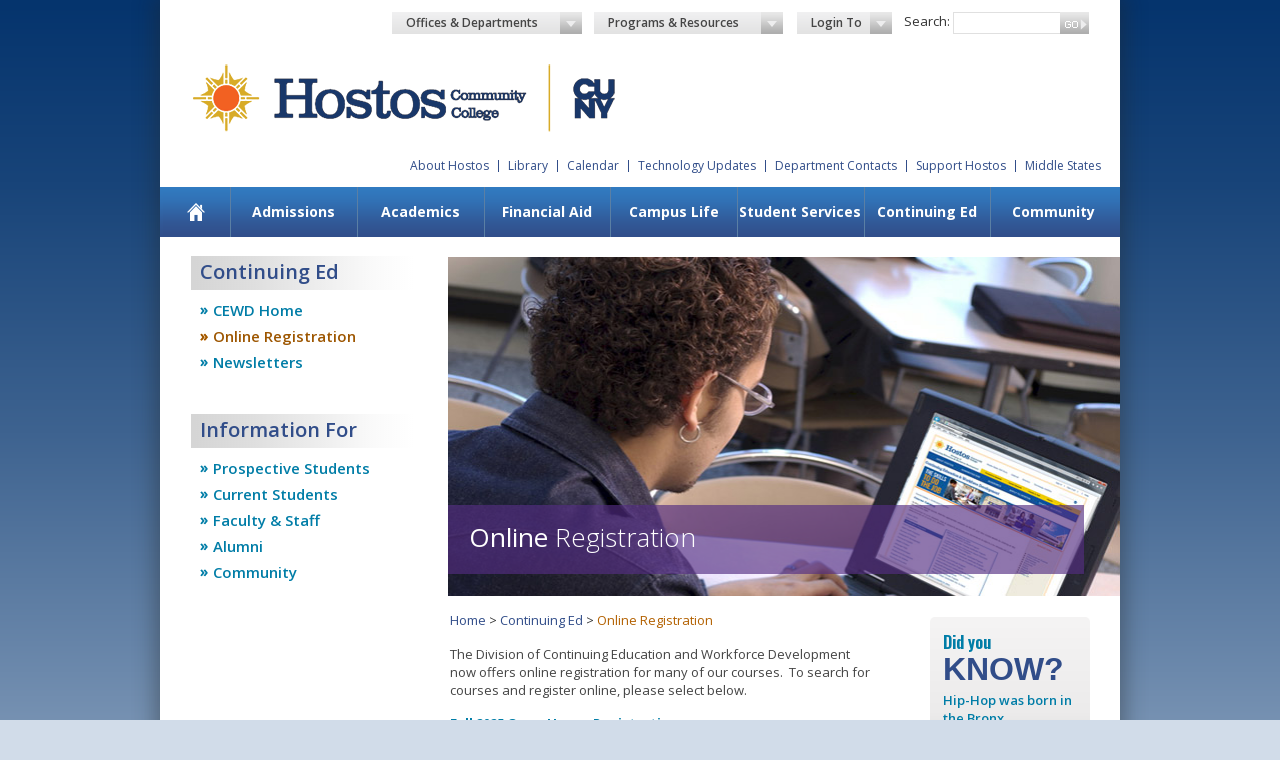

--- FILE ---
content_type: text/html; charset=utf-8
request_url: https://www.hostos.cuny.edu/Continuing-Ed/Online-Registration
body_size: 18617
content:
<!DOCTYPE html PUBLIC "-//W3C//DTD XHTML 1.0 Transitional//EN" "http://www.w3.org/TR/xhtml1/DTD/xhtml1-transitional.dtd">

<html xmlns="http://www.w3.org/1999/xhtml"  xml:lang="en" lang="en">
<head id="ctl00_head"><title>
	Online Registration - Hostos Community College
</title><meta http-equiv="content-type" content="text/html; charset=UTF-8" /> 
<meta http-equiv="pragma" content="no-cache" /> 
<meta http-equiv="content-style-type" content="text/css" /> 
<meta http-equiv="content-script-type" content="text/javascript" /> 
 
<link href="/favicon.ico" type="image/x-icon" rel="shortcut icon"/>
<link href="/favicon.ico" type="image/x-icon" rel="icon"/>
<meta id="ctl00_metaTitle" name="title" content="Online Registration - Hostos Community College" /><meta id="ctl00_metaDescription" name="description" content="Online Registration - Hostos Community College" /><meta id="ctl00_metaKeywords" name="keywords" content="Online Registration - Hostos Community College" /><meta name="viewport" content="width=device-width, initial-scale=1.0" /><link rel="stylesheet" type="text/css" href="/CMSPages/GetResource.ashx?stylesheetfile=/App_Themes/Hostos/all.css" media="all" /><link rel="stylesheet" type="text/css" href="/CMSPages/GetResource.ashx?stylesheetfile=/App_Themes/Hostos/nav.css" /><link href="https://fonts.googleapis.com/css?family=Open+Sans:400,300,300italic,400italic,600,600italic,700,700italic,800,800italic|Oswald:400,300,700" rel="stylesheet" type="text/css" />
    <script type="text/javascript" src="/js/jquery.main.js" defer></script> 


    <!--[if lt IE 9]><link rel="stylesheet" type="text/css" href="/CMSPages/GetResource.ashx?stylesheetfile=/App_Themes/Hostos/ie.css" media="screen" /><![endif]-->
    <!--[if IE]><script type="text/javascript" src="/js/ie.js"></script><![endif]-->


		<!-- Google Tag Manager -->
    <script async src="https://www.googletagmanager.com/gtag/js?id=UA-5083397-1"></script>
    <script>
        window.dataLayer = window.dataLayer || [];
        function gtag() { dataLayer.push(arguments); }
        gtag('js', new Date());

        gtag('config', 'UA-5083397-1');
    </script>
	
<script>(function(w,d,s,l,i){w[l]=w[l]||[];w[l].push({'gtm.start':
new Date().getTime(),event:'gtm.js'});var f=d.getElementsByTagName(s)[0],
j=d.createElement(s),dl=l!='dataLayer'?'&l='+l:'';j.async=true;j.src=
'https://www.googletagmanager.com/gtm.js?id='+i+dl;f.parentNode.insertBefore(j,f);
})(window,document,'script','dataLayer','GTM-TP9GS38');</script>
<!-- End Google Tag Manager -->



</head>
<body class="LTR Chrome ENUS ContentBody" >
    <noscript>Javascript must be enabled for the correct page display</noscript>
    <form method="post" action="/Continuing-Ed/Online-Registration" id="aspnetForm">
<div>
<input type="hidden" name="__CMSCsrfToken" id="__CMSCsrfToken" value="dQTYRWnb/80YBYQL12WYRaQmakL77GZ6oxx494ndlXIXElGIiV2WWF+ySr1FxZhjwKBiLavGIzIfeYu57Wz8a7P8Zpd6GPPT0zhEURkJgvE=" />
<input type="hidden" name="__EVENTTARGET" id="__EVENTTARGET" value="" />
<input type="hidden" name="__EVENTARGUMENT" id="__EVENTARGUMENT" value="" />
<input type="hidden" name="__VIEWSTATE" id="__VIEWSTATE" value="cpIyIaK44zglLiLG3L5y4BxuK5HwlVWOhdSylWZj6yZMY16SQ7KEUIzPPB19Yu/z20U7Y1rKcGPZ3dmeCxWC5R7g2zKaZoDrbMnAZBJsjtR28055fW7eERAAuYFdiVSI1iM9N0UCBk2gf4RjTPK+za8UikliMf+UJdiy0HW5k5b849uarsMiBsGJGbS0sTFI5nqDkUsS5VZKvx0IeY3kpSiVLJcWr0aOQ9UCcOMqYIh/kcZya6RWJN5v3GpJTozAR40NLy3lT6dzSZ0izHSYt1Y/wMPye4oYnOwPgI8GGXwaUloZnDO8JTKXrBBfeHZExFAZy0ZpCLy3yo9/BMspcEhxvq6TqxZZsS140gExOdDrbg3mkAAPOrUXFs2RTdgH6yvUqKcJSbTdTgm6A34ev2ThLFrTkq+E/pIYsA9AwuaJ8CBXVp3RLqHlT+/a2YaAAbCpWlcU7808GXL8ReHMY9P5gzjuParr5xO+7JOzYrVvchIPqCzN/fGhMrOhO/97wacsNplC2k4detKujjJGeSlYvl3mM1Adj9iHL/gH+MJ196kqp8mG4xoeDBNWF0kBRu9dUJiyTjqtKtU+q4juYf9O7WJr5Ij+gvqH2I9xxb5Y/6o1/3PL/q/EZoCgcSsSkuTjFyjDH50Zq4swScMZH8HjtTO3OGhY8og11GIo/SfHC+5RA+RwS5WRWshRf9y3J6soNXLCzfS6yx6+dRCu3u2nmR0N50KhaboWHHUjuRNsxNmGu1LBGisgD9j4i5xR3nKCxuR9ZUgsDPVVyyOtMQWqGwUgQ2KMYm+McIMUERnOub9JQMJs+sFuA3FdYPPrZU020U8Kcf8cXcBpO6PFX0PN+l9sFl/c2OSAOSde6YxWZmJpt77U/YEdr0KTWTeUlfKQKY3tlmUGxtI1tAAfW1gXWRKdFR6Z2+nELTgeYORzT3P3w1iLvanrkJ3Ms2kXRQp9gFZ3TOIPbir9qFp5sQ8bb22o9o6s5mB6daMLf7vyEn6FcdyEdSoxb6JmAmRNi2Rs3/2OdRhwl4FNi7GuywiJ0LsfDChksecc/GpThitYWIWsje6pd8nmSFqHHibbi96FBwUrjuIcoXcy3UQFKNRuz9PovdOgBGu15lfaWQUipu7l/76dX4scOmt6yVxw2xxx2JP78KkFgD208VmvZPIRBkUcjVEZEsQTmSzaWU3mwX3Wq4nhnNxs49Ds3IRtaMsJrAmhv8gzQNKA+E9Q0ZvXTOq+Sx1NHTe0ZxirdNcj0VAkfmbZIL2U40VuQZV9ydpESvYL9G6/cNi/juQ56AqLgW4CcEvB0+DOD+VZWU3Y0iXqZ2HYQFPUe6WANoeZZAv1/KMrRFEzVBaXE1RhJqPjq2bcp8/2bpwMNLQ4AVIS7ahrz1IkrofG7P7A58jdp0KH8mc6FJVCctaBtDA+NJPnObW8lJ6qEPtCVNxu4tipk/b5ncNOc7qTyN7v+eQaQeUE7qpPk15U8XKZGlcjZ1p90V6T8RV5dx9iG4ajWEjXcfBssPdNQJnXZ2uAXaTUEX5kg4QKPTjZWKTtW/rIkIvgJaWtQ0ZyN7eH7BtG0HrlEczjZUa5dFeaxZc+Sm/[base64]/Eodf8aplPnk52DSFMKzpo8UUv4aZ4pUS0AGbd3cyKtJVrEM/2N0oCGCVfiHWuIboTjpqLv5GcezE7IAHHg3PVr4WFPqm0+9+gGSdrl8jcETDnToYJhbN8iPh8/gI3MSKHJNS++uIT5KdCyiBk8w5/ZA3CWtTtEHriG3E3WVd3tNUA1wERqUpjHDz74omPPG8azsJYzVGcYWRAOjJk9lXocLnMsoGE8hMNX19TxZEMxxb6mywj+7XS8GEwjGBT8RP7Ykl/awWz+EzFNIkOJOdl3sbi9sPsl9UFOFbJRlPaGL3Qi3KK21uShReNeHNqB0GPRtK6X09eXOQ/LV2hWBeklYKMPbLPztb3bnJpW1zIP11sGk6ZHjzTX5vZqyfbLx9UvNwK2O4pUPtsPtUbCwYp91xz7BfW84CeVYMM5tkLhvZAylL4BvcaMknx0pTnv0MpkY5/dwbhvvjjjAdAUDrjVfQqtRF8xAIfEAHIuMzWKKn/0D4aKhB544qv3M+uvG1FKgsz2+jtz+48l4mmGdONdDHLPwY5ISayQLyPNoeSG46Ko2v3nplrJRiYivrzXBCCeFMZS+nkHJh0LSH/aeFo0OkgnJv+iy9Vt/1rH8HIk0nQhEARqZMFRoPTE1Zo+l7fsmhuvbGppjJz9HRI0SMJv48Vf0vG1u0uKHo2fwfbT787aRF7/CRiG0gK5BD7cbEaQBiMY/73ztRUqdtZvF+WMJLzIyMY3RnP8J6TiDR00zdDpSrgCHRYTM4XdDIUfSESRzG1iBur1MqDwzuEIsBilebC5BTPbG72TwJ984PHjQQsg8xZLXqGxrwXnT0bjTprGlNRX4clU3mGWt/D71q6Af9aMQttr+TqFtIOlHrMWluKyyUJA99HEpjv0ZG9rOETFOvs6IHCoPfa/xHIxfo4fyCalJdqd2g68YGcgvcQbdHJc0DWqVxpn2ec/kbQvI59q5QFCuLX6o9qe3u9QZvLv2n1KxqNy+Io4S6k36OJ57l39ocNzKEQ3u6l/owpgErdpkzt8mSLPGPTEm8jZX05uFKMLwV4rBRgVWxa9SyZmPjNH9Ep6aRZBau9otxKHIN0eaCrrdk6apzVEe3m/iwhUI+HYpJCJli3SqAOBlZSEAn52Kb6eD8mShzbja0OyXAVep7vZf3FQeXqbUSEEfsvlnoV21Go3jKcBhTX9ZsniKQWRofLH2PuyArIV+YT/UI+n56L9OWxQltfBIZtYhtjZDFJ2+gNzDDMlSMsfoPEOmAqdBUZrexamTJNiFRiHgPfwoiYSOKafr/7lPmzmi6lHxfoNV5hzLY5h2S0r701co3kxKtOZHpSJgv1CJvgPc0rrOoTk7DlGVxIC9x+cxRImo14XWCB9mJFPXcJvtLTzJMc0prqo9I+b8omKX94GDqdzDXMepU6IhS2hf+dFhUlEvXF6bxl5Jd3oZ8p6y9vOc0Z0D1eKIHRNTPBmd1XncijOIYrl9ztK1A5bmOI/0f9pkXJxUPHakZ0umrFFRTe3U+t9lswMRbpK5DhMruK06b6Fu1r/uEFnk25lent2puYmMRW0DayetPJcuyofImSXZn4tXxq1d0cZK7Fq4z26rRHTQNIorqG83wojeI5n+EU8DfEUxKcDVNzpGzhlvPulE9WUTZdmIt+QpEq1uZDa+jnZgHvs3U6MJgNooeVfeW63TdNBk7qlIaFefQ06qmNtNQhy1IxD7/+5CVR2s5exIT7NJ55g2zP01eGQXNwS//z41PKNp/IuSsCzsV37yPxpu9mUAExeiu/UZe8B96AGc80tT/iA0JLYX5tYKVvKN/U7pHuEGftJ4HyQNxUIJ54+xT+LwxJGOhPqk80v2juyY3WfQ/HGowy6MgOAWYxFcczotyDTxXVG6j9yfkOXgXrAWv6ElatRjxaGvjxn+cdzkSLA2NYOlxY7ePYskYsazZi8RLCLIOInZT//GbJ1Odbu+NpkylsBT2b0ie3ztgGkyH26MJSJ5u0YsgSxm+e9F7VskNWT+IDl1fjXYAx0aKn1AsHG4O2tOEblvZEIselNwUOuupLRi9Y7tgjK+V/hFwXjf/iNKCt2p4f6yB8IBxeyOnDhpNIpN4lNS4SWABFks/[base64]/[base64]/NUfg36/Wkm3trbKr2h5AmLqztK5F78EY53SCiYl9vNah2UYlNNspBisOxMsuExsniuayNIw50ID0a0fkc9GbWrRJyMc7THvstUsPR8YPEabSdrR/fZfGPac/Hw9CfCW1gjHGUC2JZdlMrj45/[base64]/cZy5nz8eW6Ly+hIwuU1Olvmtk4qze0asBcwNnsRTlJfcMHZPpRGudkfZpX//Z9f0nwJQvBOZvnoIF3/oZna4Br/sGzSFKYfXZLpsCrgcjb6wY/V1+KZXtaZQYCC48vfcDTYMD5Ktg/ymN2iV1RfK1B++CSp66B+A4yCnPvqg2AuxuJVSOl0i5Z3C2wZTAYn3olZXG3iZiI6y+P2iQFtntO/x7DJjW5QzNVXHpx3TT0LON63AtL3bFtjMoptTVPoWNjjMTfP9OpZYrP24UVIcmMCXbDlXhJ8ovoJXEikJt2S6OUmxmw4V3itSHyExyOvYbsw0r26j1hu2a8dt99w1LraiA//8GUaePnYVR4ooaOn1bGPO8oR8erCsXiPN6+tlJBaW8VOxry+P9NmHptshFpAKn6PJUPuA++hehplriz4CCWXF0+i0tfFLgh56q44J2Da4RW1SwCYN6mMDdPSrX6uLb/8ERrwGaG3zPYkmnvEND9U/BelrWRtRQHSo3lZFgsWOKIiNjdX/zdEoZxgmygFsByKk58lfadDl3VEwXBEvG6/0+G8p932MVFgQvqOVqCm/viZpV7uSZb8/1W2Sp936eby6bg/d/CP6LYKuH/J1XcZVtAtfQzAymRV2q2QOY+l3zn7IaUI9XsZa5u9WZaaBFo3/9ikC3ys46cJCCKtO7frwTeAwv7ITOdqft1qZZq2rlqZ4YTdYaofIR/FcLlj0Gywx08XvXfhlM766lhNsAyNWOLRiR2zc6HrgPIWUtflAamW1Q8CL4zsiNrHuIpDaiATBAFk8ElgksvZHOhWpvQefDWYpFwXMVpgRmvm3V7kCB74kxWVQTvkk//[base64]/KgaVz3zFJtxu8CTClw1CT7X95krxjREwDMUwA/XcEl11upJJSu8fJhP9F/82lU/6DFc4Be+rR41cMS2gK81VrJtOoi2yh7l4nSzUoiIlqPqC6L53XcdSsLXgu/Ib0GGjfzPIG0BAWw6uMURzlPih9dU1EZV3CiGnWXktJPzLruNlE2Tm9fB8KF6XfzRjrI0b67ociaDOM+uAts89xj3NFeVF6dERE/vrrtu5Jf914bzOX/hRi9eMRzbXa9r6PjXlpyTjAEtFQImy+d0oKyWrPNCYnOqwxiALddDksqAG4SfTwR91wbcSF8yf5FEhQbE+uVkm4KWCF/hIPnGJD0oeh/LfTJJAD7RXxS3qHQmr3UWFfxXqIS1ZPt4AZDI/YOH54w3r9LcMieQHuMD8JPQacBkyrWDoZYc4jqpekDijx+QHmmgSc4AR7OeUTELF1TOJhK4j4rUodkEli6T6dx0MA7zmn4ACWPa6l58PGMnhUDeoPYuQDrt+MvE6C4fKG0VBt/m+3ENmtP4KlDlW/L2sQ5XPCF13aJq6BdJ//PPIxhhyRG/wjgzZgNUB6KtcG7jKKzN5op5hObNa1kgqY3YPQDhjcecJ1+boabfzRjv/xyd1MQboLL2NhjWQYiI5tkteaKGt+PKF4A5lYQJUfoCpyBGWyvaM+yzstQzsUuIvXYmmACYmmgBZ84B8v22ws3DT32inY52DKyXgLY1p++KyZVkz0fakK/0D0cEvWfj8uCx7JewHuOExzTuXHHVWQVM8le16dkaK6ZBbrb10JeH4oo4ucaRObaRpBMX7cgeAZsUd+yL02YjmcxV/YCRjsjco0lIclaIZsRKXyvW1k8/R3W9ECH0Ehv51Zw792oEm0Bh9tLIcnE+YGZAASKBnbNtiX+jzroBoF6Z0LgLyOkajOHdFxtYRXoLspxb95iJnSFkZixG+20La3pdD3FDE5f4kyuQNfd3ZW5z53ykgCtM5KJ4Kqi9YH3OXCBmMxSXp56MdII9nKC/REmE271LY5FpVmE/jfD3uuvM+rRNbP6v+6+hZCjqXpDPOo0leo2yZv22Ca8C+lg3q6ymgCaMgoMSB8HamWSj6wxs0nmE/41KuSEk8J/d4wNKY5FAZ7ROGjHXGfQRtQuZqvZe6GiRmrGVPikPG/b/yOwjsQ7QjZMaIv2VGs+I8s9X/WGzaQnLZ0Qlw82l9bdvgpF0iZI1La4NmXkAGmwl6OxRMuYQ5ZTtt3O0v1QL7Iqklhmx+utZ6osO+ciHPENV7NRjTcyryVFtYlnnTjpRTYkI9YrIgEKJNKxTqRMJHusuAUSI7YMuHCmmLfh074eyQwXDkCPmL/1gAFsMg714jEfrlzuNj+JJR7PvrQK7IQROogrwCiZnMfhQOIlU5CoS6mpQUpusRqrzdWXY3pzaARqdIL1hL9Lu95ipDkOKrWyBj39dDzYzzUwMWN9a5S7O7u1yXxslAlsMG4bb2QCSRTmducMvz/gFs+h0D8T4rbKREp16mnb3FkG4ciap/x0QA/Q74bF3fVFUvup0Ln6bNJ0jMbwX5QcCMjp5e8Gi+9nyZhfE4IlWVzYu4X8458Qa/KuIdZ/Dt/6gtQOWUiCRIQiT+N25eMsdSi2TyCT+yGcVirzVTXVqkEzdE71wLWWHHgz5+T7N4MaXHIBjh61FpIEnaxZ5gFFGKvhhgSCnqTskZ0clajxiPloxwwVmr7Qd3RxNZyAOYSrvCAT0Y5+QnPBSpUkg4/BhUrbxpcs072THuoV2wToCRRKJYYY5qiraWre+VHuVjAqZrTyDg2BCiAv/PBRu9jeOz7gjr0ls3RdCYa84f7cDmLWiR2XEtDrw5u3W6YeUi+dNoyORBBDw9+QABPot6faXSXTSV7x3bWraEepos2+IfVxmeKY6385dOk0bwEihRaOdvEGSdjFrzD96lvxuEWzwv3JgoJiyK8O0brfoKFzIGCTUuyC45dy/V5B6PQKKMtk/DOMqIljMJMT9+yYe8Mn+Ggy0tp6LXEpn3LQRIW+8yHMzTlHweGxIFp/LR10okMCaMtwwhP+HM2quf02f3S1cypfW/Oqe2Pz4CVV20JEW/vQEApqVid5JsMj3vonthUrPrt/[base64]/WuU6YWsUl/6vp8noDgy0RWnJT4RqE/[base64]/qIKe3WNHQsUbIf2UUBRiofYsH/xQKu8l03xvJrmMp+u46wgItkN9igkh0GIg3/grOZzfTBPCe1B9ewXAuoaH3zjB+tANSwZ63C7tXxXV" />
</div>

<script type="text/javascript">
//<![CDATA[
var theForm = document.forms['aspnetForm'];
if (!theForm) {
    theForm = document.aspnetForm;
}
function __doPostBack(eventTarget, eventArgument) {
    if (!theForm.onsubmit || (theForm.onsubmit() != false)) {
        theForm.__EVENTTARGET.value = eventTarget;
        theForm.__EVENTARGUMENT.value = eventArgument;
        theForm.submit();
    }
}
//]]>
</script>


<script src="/WebResource.axd?d=pynGkmcFUV13He1Qd6_TZM4hqpyoc14fEP3EX7r8V8Q2KKKD5Sz6G7j-XsUvNKE-HydsJSU5qJQR2NB9RNAZgw2&amp;t=638628063619783110" type="text/javascript"></script>

<input type="hidden" name="lng" id="lng" value="en-US" />
<script src="/CMSPages/GetResource.ashx?scriptfile=%7e%2fCMSScripts%2fWebServiceCall.js" type="text/javascript"></script>
<script type="text/javascript">
	//<![CDATA[

function PM_Postback(param) { if (window.top.HideScreenLockWarningAndSync) { window.top.HideScreenLockWarningAndSync(1080); } if(window.CMSContentManager) { CMSContentManager.allowSubmit = true; }; __doPostBack('ctl00$manPortal$am',param); }
function PM_Callback(param, callback, ctx) { if (window.top.HideScreenLockWarningAndSync) { window.top.HideScreenLockWarningAndSync(1080); }if (window.CMSContentManager) { CMSContentManager.storeContentChangedStatus(); };WebForm_DoCallback('ctl00$manPortal$am',param,callback,ctx,null,true); }
//]]>
</script>
<script src="/ScriptResource.axd?d=NJmAwtEo3Ipnlaxl6CMhvnqpJXhLxuUpQJfr8QLpH8soRnoHY5NsMrBFqdTAr5UXyOh4vR3Ba5WqFpBxUDPuyS_fhyPFf-zEO_MoRPhGqf4sQyuMRIK8faPAmwmq8MlGWpq0VQgjR29av_h6S-43O_lNV6x95J66Y_pNTYYSc001&amp;t=2a9d95e3" type="text/javascript"></script>
<script src="/ScriptResource.axd?d=dwY9oWetJoJoVpgL6Zq8OCWFQIptPmrXVPESw2-EKzPEdR8o9A-ezxhBUtlIzbqzLY1S6L_HztwbrLzzK700MKuTNUTxTv99Er-sdJuhtxsvConqNhkVdfsFaP7rZh57_85twtKldaXCCmrxJBJqDavYRYVNHX58G9AX4HPPPwE1&amp;t=2a9d95e3" type="text/javascript"></script>
<script type="text/javascript">
	//<![CDATA[

var CMS = CMS || {};
CMS.Application = {
  "language": "en",
  "imagesUrl": "/CMSPages/GetResource.ashx?image=%5bImages.zip%5d%2f",
  "isDebuggingEnabled": false,
  "applicationUrl": "/",
  "isDialog": false,
  "isRTL": "false"
};

//]]>
</script>
<div>

	<input type="hidden" name="__VIEWSTATEGENERATOR" id="__VIEWSTATEGENERATOR" value="986747CD" />
	<input type="hidden" name="__EVENTVALIDATION" id="__EVENTVALIDATION" value="EGs/TDtsNkdBq2ikQ2RYH9QPNwhBKj1iFaCfCIWOrCAqo0R+3UvJw4C1Iw3kcIxS/p43B91kN16XMEzbLlajDUm8qFdopYt8zJtjgJtninmnFWkdWpDcDNNfUJo96Zv/RETtTd6UOuJJLMCGRVeBag==" />
</div>
        <script type="text/javascript">
//<![CDATA[
Sys.WebForms.PageRequestManager._initialize('ctl00$manScript', 'aspnetForm', ['tctl00$ctxM',''], [], [], 90, 'ctl00');
//]]>
</script>

        <div id="ctl00_ctxM">

</div>
        <div class="skip">
            <a tabindex="1" href="#main">skip to content</a>
        </div>
        <!-- wrapper -->
        <div id="wrapper" class="">
            <!-- container -->
            <div class="container">
                <!-- header -->
                

<header id="header">
    
        <nav class="add-nav">
        <ul>
            
                    <li>
                        <a id="ctl00_ucHostosHeader_rptrQuickLinks_ctl00_lnkQuickLink" href="/About-Hostos" target="_self">About Hostos</a>
                    </li>
                
                    <li>
                        <a id="ctl00_ucHostosHeader_rptrQuickLinks_ctl01_lnkQuickLink" href="https://guides.hostos.cuny.edu/home" target="_blank">Library</a>
                    </li>
                
                    <li>
                        <a id="ctl00_ucHostosHeader_rptrQuickLinks_ctl02_lnkQuickLink" href="/Events" target="_self">Calendar</a>
                    </li>
                
                    <li>
                        <a id="ctl00_ucHostosHeader_rptrQuickLinks_ctl03_lnkQuickLink" href="/Administrative-Offices/Information-Technology/Technology-Updates" target="_self">Technology Updates</a>
                    </li>
                
                    <li>
                        <a id="ctl00_ucHostosHeader_rptrQuickLinks_ctl04_lnkQuickLink" href="https://www.hostos.cuny.edu/Contact/Department-Numbers" target="_self">Department Contacts</a>
                    </li>
                
                    <li>
                        <a id="ctl00_ucHostosHeader_rptrQuickLinks_ctl05_lnkQuickLink" href="/About-Hostos/Give-to-Hostos" target="_self">Support Hostos</a>
                    </li>
                
                    <li>
                        <a id="ctl00_ucHostosHeader_rptrQuickLinks_ctl06_lnkQuickLink" href="../Administrative-Offices/Office-of-the-President/Middle-States-Accreditation" target="_self">Middle States</a>
                    </li>
                
        </ul>
    </nav>
    <div class="topbar">
        <div class="login-holder">
            <div class="row">
                <nav class="login-area ">
                    <a href="#" class="opener">Offices &amp; Departments <span>&nbsp;</span></a>
                    <div class="has-drop">
                        <div class='login-menu'><strong class='title'>Academic Departments</strong><ul class='dropdownUl first' tabindex='0'><li class='dropdown-item ' id='last'><a href='/Administrative-Offices/Office-of-Academic-Affairs/Departments/Allied-Health' target='_self' tabindex='-1' class=''>Allied Health</a></li><li class='dropdown-item ' ><a href='/Administrative-Offices/Office-of-Academic-Affairs/Departments/Behavioral-and-Social-Sciences' target='_self' tabindex='-1' class=''>Behavioral and Social Sciences</a></li><li class='dropdown-item ' ><a href='/Administrative-Offices/Office-of-Academic-Affairs/Departments/Business' target='_self' tabindex='-1' class=''>Business</a></li><li class='dropdown-item ' ><a href='/Administrative-Offices/Office-of-Academic-Affairs/Departments/Education' target='_self' tabindex='-1' class=''>Education</a></li><li class='dropdown-item ' ><a href='/Administrative-Offices/Office-of-Academic-Affairs/Departments/English' target='_self' tabindex='-1' class=''>English</a></li><li class='dropdown-item ' ><a href='/Administrative-Offices/Office-of-Academic-Affairs/Departments/Humanities' target='_self' tabindex='-1' class=''>Humanities</a></li><li class='dropdown-item ' ><a href='/Administrative-Offices/Office-of-Academic-Affairs/Departments/Language-Cognition' target='_self' tabindex='-1' class=''>Language & Cognition</a></li><li class='dropdown-item ' ><a href='https://guides.hostos.cuny.edu/home' target='_self' tabindex='-1' class=''>Library</a></li><li class='dropdown-item ' ><a href='/Administrative-Offices/Office-of-Academic-Affairs/Departments/Mathematics' target='_self' tabindex='-1' class=''>Mathematics</a></li><li class='dropdown-item ' ><a href='/Administrative-Offices/Office-of-Academic-Affairs/Departments/Natural-Sciences' target='_self' tabindex='-1' class=''>Natural Sciences</a></li></ul><strong class='title'>Student Offices and Services</strong><ul class='dropdownUl' tabindex='0'><li class='dropdown-item ' id='last'><a href='/Programs/ASAP/ASAP' target='_self' tabindex='-1' class=''>ASAP</a></li><li class='dropdown-item ' ><a href='/Administrative-Offices/Office-of-Admissions-and-Recruitment' target='_self' tabindex='-1' class=''>Admissions and Recruitment</a></li><li class='dropdown-item ' ><a href='/Campus-Life/Athletics' target='_self' tabindex='-1' class=''>Athletics and Recreation</a></li><li class='dropdown-item ' ><a href='/Administrative-Offices/Bursar-s-Office' target='_self' tabindex='-1' class=''>Bursar</a></li><li class='dropdown-item ' ><a href='/Administrative-Offices/Career-Services-Office' target='_self' tabindex='-1' class=''>Career Services</a></li><li class='dropdown-item ' ><a href='/Administrative-Offices/SDEM/Counseling-Services' target='_self' tabindex='-1' class=''>Counseling</a></li><li class='dropdown-item ' ><a href='/Administrative-Offices/Accessibility-Resource-Center-(ARC)' target='_self' tabindex='-1' class=''>Disability Services (ARC)</a></li><li class='dropdown-item ' ><a href='/Administrative-Offices/Office-of-Financial-Aid' target='_self' tabindex='-1' class=''>Financial Aid</a></li><li class='dropdown-item ' ><a href='/Administrative-Offices/SDEM/Health-and-Wellness-Center' target='_self' tabindex='-1' class=''>Health and Wellness</a></li><li class='dropdown-item ' ><a href='/Administrative-Offices/Office-of-the-Registrar' target='_self' tabindex='-1' class=''>Registrar</a></li><li class='dropdown-item ' ><a href='/Administrative-Offices/SDEM/Student-Activities' target='_self' tabindex='-1' class=''>Student Activities</a></li><li class='dropdown-item ' ><a href='/Administrative-Offices/SDEM/Student-Activities/Student-Government-Association' target='_self' tabindex='-1' class=''>Student Government (SGA)</a></li><li class='dropdown-item ' ><a href='/Administrative-Offices/SDEM/Student-Life' target='_self' tabindex='-1' class=''>Student Life</a></li><li class='dropdown-item ' ><a href='/Administrative-Offices/SDEM/SSCU' target='_self' tabindex='-1' class=''>Student Success Coaches</a></li><li class='dropdown-item ' ><a href='/Administrative-Offices/Transfer-Services' target='_self' tabindex='-1' class=''>Transfer Services</a></li><li class='dropdown-item ' ><a href='/Administrative-Offices/Office-of-Student-Programming-for-Veterans-and-Res' target='_self' tabindex='-1' class=''>Veterans Services</a></li></ul><strong class='title'>On Campus</strong><ul class='dropdownUl' tabindex='0'><li class='dropdown-item ' id='last'><a href='/Campus-Life/hostosbookstore' target='_self' tabindex='-1' class=''>Bookstore</a></li><li class='dropdown-item ' ><a href='https://www.hostos.cuny.edu/culturearts' target='_blank' tabindex='-1' class=''>Center for the Arts & Culture</a></li><li class='dropdown-item ' ><a href='/Administrative-Offices/Information-Technology/SCC' target='_self' tabindex='-1' class=''>Computer Labs (SCC)</a></li><li class='dropdown-item ' ><a href='/Administrative-Offices/Office-of-the-President/Conference-Center' target='_self' tabindex='-1' class=''>Conference Center</a></li><li class='dropdown-item ' ><a href='/Campus-Life/Hostos-Cafe' target='_self' tabindex='-1' class=''>Hostos Cafe</a></li><li class='dropdown-item ' ><a href='https://guides.hostos.cuny.edu/home' target='_blank' tabindex='-1' class=''>Library</a></li><li class='dropdown-item ' ><a href='/Administrative-Offices/Public-Safety-Department' target='_self' tabindex='-1' class=''>Public Safety Department</a></li><li class='dropdown-item ' ><a href='/Administrative-Offices/Information-Technology' target='_self' tabindex='-1' class=''>Technology Services</a></li></ul></div><div class='login-menu'><strong class='title'>Academic Offices and Services</strong><ul class='dropdownUl' tabindex='0'><li class='dropdown-item ' id='last'><a href='/Administrative-Offices/Office-of-Academic-Affairs/Center-for-Teaching-and-Learning' target='_self' tabindex='-1' class=''>Center for Teaching and Learning (CTL)</a></li><li class='dropdown-item ' ><a href='/Administrative-Offices/Office-of-Academic-Affairs/Offices-and-Special-Programs/CUNY-Language-Immersion-Program' target='_self' tabindex='-1' class=''>CUNY Language Immersion Program (CLIP)</a></li><li class='dropdown-item ' ><a href='/Administrative-Offices/Office-of-Academic-Affairs/Offices-and-Special-Programs/CUNY-START' target='_self' tabindex='-1' class=''>CUNY Start</a></li><li class='dropdown-item ' ><a href='http://commons.hostos.cuny.edu/edtech/' target='_self' tabindex='-1' class=''>Educational Technology</a></li><li class='dropdown-item ' ><a href='https://apps.hostos.cuny.edu/edirectory/LookupInformation.aspx' target='_self' tabindex='-1' class=''>Faculty Website Directory</a></li><li class='dropdown-item ' ><a href='https://guides.hostos.cuny.edu/home' target='_blank' tabindex='-1' class=''>Library</a></li><li class='dropdown-item ' ><a href='/Administrative-Offices/Office-of-Academic-Affairs' target='_self' tabindex='-1' class=''>Office of Academic Affairs</a></li><li class='dropdown-item ' ><a href='/Administrative-Offices/SDEM/Testing' target='_self' tabindex='-1' class=''>Testing Center</a></li><li class='dropdown-item ' ><a href='https://www.hostos.cuny.edu/Administrative-Offices/Office-of-Academic-Affairs/Offices-and-Special-Programs/HALC-(Hostos-Academic-Learning-Center)' target='_self' tabindex='-1' class=''>Tutoring (Hostos Academic Learning Center - HALC)</a></li><li class='dropdown-item ' ><a href='https://commons.hostos.cuny.edu/writingcenter/' target='_self' tabindex='-1' class=''>Writing Center</a></li></ul><strong class='title'>Administrative Offices</strong><ul class='dropdownUl' tabindex='0'><li class='dropdown-item ' id='last'><a href='/Administrative-Offices/Office-of-Academic-Affairs' target='_self' tabindex='-1' class=''>Academic Affairs</a></li><li class='dropdown-item ' ><a href='/Administrative-Offices/Division-of-Administration-and-Finance/Accounts-Payable' target='_self' tabindex='-1' class=''>Accounts Payable</a></li><li class='dropdown-item ' ><a href='/Administrative-Offices/Division-of-Administration-and-Finance' target='_self' tabindex='-1' class=''>Administration and Finance</a></li><li class='dropdown-item ' ><a href='/Administrative-Offices/Division-of-Administration-and-Finance/Budget-Office' target='_self' tabindex='-1' class=''>Budget Office</a></li><li class='dropdown-item ' ><a href='/Administrative-Offices/Division-of-Administration-and-Finance/Business-Office' target='_self' tabindex='-1' class=''>Business Office</a></li><li class='dropdown-item ' ><a href='/Administrative-Offices/Division-of-Administration-and-Finance/Campus-Operations' target='_self' tabindex='-1' class=''>Campus Operations</a></li><li class='dropdown-item ' ><a href='/Administrative-Offices/Division-of-Administration-and-Finance/Campus-Planning-Development' target='_self' tabindex='-1' class=''>Campus Planning & Development</a></li><li class='dropdown-item ' ><a href='/Administrative-Offices/Office-of-Communications' target='_self' tabindex='-1' class=''>Communications & College Relations Office</a></li><li class='dropdown-item ' ><a href='/Administrative-Offices/Division-of-Continuing-Education-Workforce-Develop' target='_self' tabindex='-1' class=''>Continuing Education & Workforce Development</a></li><li class='dropdown-item ' ><a href='/Administrative-Offices/Division-of-Administration-and-Finance/Environmental-Health-Safety' target='_self' tabindex='-1' class=''>Environmental Health and Safety</a></li><li class='dropdown-item ' ><a href='/Administrative-Offices/Office-of-Academic-Affairs/Grants' target='_self' tabindex='-1' class=''>Grants & Research Administration</a></li><li class='dropdown-item ' ><a href='/Administrative-Offices/Office-of-Human-Resources' target='_self' tabindex='-1' class=''>Human Resources</a></li><li class='dropdown-item ' ><a href='/Administrative-Offices/Office-of-Institutional-Advancement' target='_self' tabindex='-1' class=''>Institutional Advancement</a></li><li class='dropdown-item ' ><a href='/Administrative-Offices/Office-of-the-President/Institutional-Research' target='_self' tabindex='-1' class=''>Institutional Effectiveness, Research, and Assessment</a></li><li class='dropdown-item ' ><a href='/Administrative-Offices/Office-of-Compliance-and-Diversity' target='_self' tabindex='-1' class=''>Office of Compliance and Diversity</a></li><li class='dropdown-item ' ><a href='/Administrative-Offices/Office-of-the-President' target='_self' tabindex='-1' class=''>President's Office</a></li><li class='dropdown-item ' ><a href='/Administrative-Offices/Division-of-Administration-and-Finance/Procurement' target='_self' tabindex='-1' class=''>Procurement</a></li><li class='dropdown-item ' ><a href='/Administrative-Offices/Office-of-Academic-Affairs/Offices-and-Special-Programs/Research-Compliance-Integrity' target='_self' tabindex='-1' class=''>Research Compliance & Integrity</a></li><li class='dropdown-item ' ><a href='/Administrative-Offices/SDEM' target='_self' tabindex='-1' class=''>Student Development and Enrollment Management (SDEM)</a></li></ul></div>
                    </div>
                </nav>
                <nav class="login-area">
                    <a href="#" class="opener">Programs &amp; Resources <span>&nbsp;</span></a>
                    <div class="has-drop">
                        <div class='login-menu'><strong class='title'>Admissions Programs</strong><ul class='dropdownUl first' tabindex='0'><li class='dropdown-item ' id='last'><a href='/Administrative-Offices/Office-of-Admissions-and-Recruitment/Assessment-Testing/ATB' target='_self' tabindex='-1' class=''>Ability to Benefit (ATB)</a></li><li class='dropdown-item ' ><a href='/Programs/College-Discovery' target='_self' tabindex='-1' class=''>College Discovery</a></li><li class='dropdown-item ' ><a href='/Programs/Collegiate-Science-and-Technology-Entry-Program-(C' target='_self' tabindex='-1' class=''>CSTEP</a></li></ul><strong class='title'>Academic Programs</strong><ul class='dropdownUl' tabindex='0'><li class='dropdown-item ' id='last'><a href='/Administrative-Offices/Office-of-Academic-Affairs/Academic-Societies' target='_self' tabindex='-1' class=''>Academic Societies</a></li><li class='dropdown-item ' ><a href='/Academics/Advisement' target='_self' tabindex='-1' class=''>Advisement</a></li><li class='dropdown-item ' ><a href='https://www.hostos.cuny.edu/Programs/ASAP/ASAP' target='_self' tabindex='-1' class=''>ASAP</a></li><li class='dropdown-item ' ><a href='http://www.lehman.cuny.edu/stem-scholars-program' target='_blank' tabindex='-1' class=''>Bronx STEM Scholars</a></li><li class='dropdown-item ' ><a href='/Programs/College-Now' target='_self' tabindex='-1' class=''>College Now</a></li><li class='dropdown-item ' ><a href='/Administrative-Offices/Office-of-Academic-Affairs/Offices-and-Special-Programs/CUNY-START' target='_self' tabindex='-1' class=''>CUNY Start</a></li><li class='dropdown-item ' ><a href='/Administrative-Offices/Office-of-Academic-Affairs/Information,-Policies,-and-Guidelines/Curriculum-Office/Hostos-Degree-Maps-(1)' target='_self' tabindex='-1' class=''>Degree Maps</a></li><li class='dropdown-item ' ><a href='/Administrative-Offices/Office-of-Academic-Affairs/Degree-Programs-(1)' target='_self' tabindex='-1' class=''>Degree Programs</a></li><li class='dropdown-item ' ><a href='/Administrative-Offices/Office-of-Academic-Affairs/Dual-Degree-Program/Engineering-Programs' target='_self' tabindex='-1' class=''>Engineering Programs</a></li><li class='dropdown-item ' ><a href='/Administrative-Offices/Office-of-Academic-Affairs/Hero' target='_self' tabindex='-1' class=''>HERO</a></li><li class='dropdown-item ' ><a href='/Administrative-Offices/Office-of-Academic-Affairs/Honors-Program' target='_self' tabindex='-1' class=''>Honors Program</a></li><li class='dropdown-item ' ><a href='/HOPE' target='_self' tabindex='-1' class=''>Hostos Holistic Oasis for Parents' Education (HOPE)</a></li><li class='dropdown-item ' ><a href='https://hostosearlycollege.wordpress.com/' target='_blank' tabindex='-1' class=''>Hostos-Lincoln Academy</a></li><li class='dropdown-item ' ><a href='https://www.hostos.cuny.edu/Administrative-Offices/Office-of-Academic-Affairs/Student-Support/Hostos-Online' target='_self' tabindex='-1' class=''>Hostos Online</a></li><li class='dropdown-item ' ><a href='/Administrative-Offices/Office-of-Academic-Affairs/Special-Programs/Immersion-Program' target='_self' tabindex='-1' class=''>Immersion Program</a></li><li class='dropdown-item ' ><a href='/Administrative-Offices/Office-of-Academic-Affairs/Latin-American-Writers-Institute-(LAWI)' target='_self' tabindex='-1' class=''>Latin American Writers Institure</a></li><li class='dropdown-item ' ><a href='/Administrative-Offices/Office-of-Academic-Affairs/Dual-Degree-Program/Internship-Research-opportunities-Activities' target='_self' tabindex='-1' class=''>LSAMP (Louis Stokes Alliance Minority Program)</a></li><li class='dropdown-item ' ><a href='/Administrative-Offices/Office-of-Academic-Affairs/Student-Support/Senate-Scholarships-Awards' target='_self' tabindex='-1' class=''>Senate Scholarships and Awards</a></li><li class='dropdown-item ' ><a href='/Administrative-Offices/Office-of-Academic-Affairs/Offices-and-Special-Programs/Special-Awards' target='_self' tabindex='-1' class=''>Special Awards</a></li><li class='dropdown-item ' ><a href='/Administrative-Offices/Academic-Computing-Center/Student-Technology-Help-Desk' target='_self' tabindex='-1' class=''>Student Technology Help Desk</a></li><li class='dropdown-item ' ><a href='https://commons.hostos.cuny.edu/wac' target='_self' tabindex='-1' class=''>Writing Across the Curriculum</a></li></ul><strong class='title'>Student Assistance Programs</strong><ul class='dropdownUl' tabindex='0'><li class='dropdown-item ' id='last'><a href='/Administrative-Offices/SDEM/Children-s-Center' target='_self' tabindex='-1' class=''>Children's Center</a></li><li class='dropdown-item ' ><a href='/Administrative-Offices/SDEM/CUNY-EDGE' target='_self' tabindex='-1' class=''>CUNY EDGE</a></li><li class='dropdown-item ' ><a href='/Administrative-Offices/SDEM/Health-and-Wellness-Center' target='_self' tabindex='-1' class=''>Health and Wellness Center</a></li><li class='dropdown-item ' ><a href='/Administrative-Offices/SDEM/Accessibility-Resource-Center-(ARC)/CUNY-LEADS-Project' target='_self' tabindex='-1' class=''>LEADS Project</a></li><li class='dropdown-item ' ><a href='/Programs/One-Stop-Resource-Center' target='_self' tabindex='-1' class=''>One Stop Resource Center</a></li><li class='dropdown-item ' ><a href='/Administrative-Offices/SDEM/Student-Leadership-Academy' target='_self' tabindex='-1' class=''>Student Leadership Academy</a></li><li class='dropdown-item ' ><a href='/Administrative-Offices/SDEM/SSCU' target='_self' tabindex='-1' class=''>Student Success Coaches</a></li></ul></div><div class='login-menu'><strong class='title'>Pre-College</strong><ul class='dropdownUl' tabindex='0'><li class='dropdown-item ' id='last'><a href='/Programs/College-Now' target='_self' tabindex='-1' class=''>College Now</a></li><li class='dropdown-item ' ><a href='/Administrative-Offices/Division-of-Continuing-Education-Workforce-Develop/CFA' target='_self' tabindex='-1' class=''>CUNY Fatherhood Academy (CFA)</a></li><li class='dropdown-item ' ><a href='/Administrative-Offices/Office-of-Academic-Affairs/Offices-and-Special-Programs/CUNY-Language-Immersion-Program' target='_self' tabindex='-1' class=''>CUNY Language Immersion Program (CLIP)</a></li><li class='dropdown-item ' ><a href='/Continuing-Ed/High-School-Equivalency' target='_self' tabindex='-1' class=''>High School Equivalency</a></li><li class='dropdown-item ' ><a href='/Administrative-Offices/Division-of-Continuing-Education-Workforce-Develop/Liberty-Partnership' target='_self' tabindex='-1' class=''>Liberty Partnership</a></li><li class='dropdown-item ' ><a href='/Administrative-Offices/Division-of-Continuing-Education-Workforce-Develop/Proyecto-Access' target='_self' tabindex='-1' class=''>Proyecto Access</a></li></ul><strong class='title'>Faculty and Staff Resources</strong><ul class='dropdownUl' tabindex='0'><li class='dropdown-item ' id='last'><a href='/Administrative-Offices/Office-of-Academic-Affairs/Center-for-Teaching-and-Learning' target='_self' tabindex='-1' class=''>Center for Teaching & Learning</a></li><li class='dropdown-item ' ><a href='/Administrative-Offices/College-Wide-Senate' target='_self' tabindex='-1' class=''>College Wide Senate</a></li><li class='dropdown-item ' ><a href='/Administrative-Offices/Office-of-Academic-Affairs/OAA-Committees' target='_self' tabindex='-1' class=''>Faculty Committees</a></li><li class='dropdown-item ' ><a href='https://edtech.hostos.cuny.edu/Workshops/' target='_self' tabindex='-1' class=''>Faculty Development in Technology</a></li><li class='dropdown-item ' ><a href='https://commons.hostos.cuny.edu/edtech/teaching-with-technology/' target='_self' tabindex='-1' class=''>Hostos Hybrid Institute</a></li><li class='dropdown-item ' ><a href='https://edtech.hostos.cuny.edu/Workshops/Home/Search?input=&department=1&hasStudents=false&hasFaculty=true&hasStaff=true&hasGuests=false&timeinterval=All%20Future%20Sessions' target='_self' tabindex='-1' class=''>Workshops and Tutorials</a></li></ul><strong class='title'>Other College Programs</strong><ul class='dropdownUl' tabindex='0'><li class='dropdown-item ' id='last'><a href='/About-Hostos/Hostos-Community-College-Foundation' target='_self' tabindex='-1' class=''>Hostos Community College Foundation</a></li></ul></div>
                    </div>
                </nav>

            </div>
            <div class="login-area">
                <a href="#" class="opener">Login To<span>&nbsp;</span></a>
                <div class="has-drop">
                    <div class='login-menu'><strong class='title'>For Faculty/Staff</strong><ul class='dropdownUl first' tabindex='0'><li class='dropdown-item ' id='last'><a href='https://brightspace.cuny.edu/' target='_self' tabindex='-1' class=''>Brightspace</a></li><li class='dropdown-item ' ><a href='https://solutions.sciquest.com/apps/Router/SAMLAuth/CUNY' target='_self' tabindex='-1' class=''>CUNY Buy</a></li><li class='dropdown-item ' ><a href='https://dropbox.cuny.edu/' target='_self' tabindex='-1' class=''>CUNY Dropbox</a></li><li class='dropdown-item ' ><a href='/Administrative-Offices/Information-Technology/CUNYfirst' target='_self' tabindex='-1' class=''>CUNYfirst</a></li><li class='dropdown-item ' ><a href='https://degreeworks.cuny.edu/Dashboard_ho' target='_blank' tabindex='-1' class=''>DegreeWorks/FACTS</a></li><li class='dropdown-item ' ><a href='https://hostos.elumenapp.com/elumen/' target='_blank' tabindex='-1' class=''>eLumen</a></li><li class='dropdown-item ' ><a href='https://apps.hostos.cuny.edu/ePAR/' target='_blank' tabindex='-1' class=''>ePAR</a></li><li class='dropdown-item ' ><a href='https://apps.hostos.cuny.edu/Timesheet/' target='_blank' tabindex='-1' class=''>eTimesheet</a></li><li class='dropdown-item ' ><a href='https://archibus.cuny.edu/archibus' target='_blank' tabindex='-1' class=''>Facilities Work Order System</a></li><li class='dropdown-item ' ><a href='https://www.hostos.cuny.edu/Administrative-Offices/Office-of-Academic-Affairs/Information,-Policies,-and-Guidelines/Hostos-Navigate-360' target='_self' tabindex='-1' class=''>Hostos Navigate </a></li><li class='dropdown-item ' ><a href='/service' target='_self' tabindex='-1' class=''>IT Job Request</a></li><li class='dropdown-item ' ><a href='https://apps.hostos.cuny.edu/PEMS/' target='_blank' tabindex='-1' class=''>PEMS (Evaluation)</a></li><li class='dropdown-item ' ><a href='https://archibus.cuny.edu/archibus' target='_blank' tabindex='-1' class=''>Public Safety Key Request</a></li><li class='dropdown-item ' ><a href='/Financial-Aid/Scholarships-and-Grants' target='_self' tabindex='-1' class=''>Scholarships and Grants</a></li><li class='dropdown-item ' ><a href='/service' target='_self' tabindex='-1' class=''>Service@Hostos (Submit/Track a Service Request)</a></li><li class='dropdown-item ' ><a href='/SSO' target='_self' tabindex='-1' class=''>Single Sign On (SSO)</a></li><li class='dropdown-item ' ><a href='https://outlook.office.com' target='_self' tabindex='-1' class=''>Webmail</a></li></ul></div><div class='login-menu'><strong class='title'>For Students</strong><ul class='dropdownUl' tabindex='0'><li class='dropdown-item ' id='last'><a href='https://brightspace.cuny.edu/' target='_self' tabindex='-1' class=''>Brightspace</a></li><li class='dropdown-item ' ><a href='/Campus-Life/hostosbookstore' target='_self' tabindex='-1' class=''>Bookstore</a></li><li class='dropdown-item ' ><a href='/Administrative-Offices/Information-Technology/CUNYfirst' target='_self' tabindex='-1' class=''>CUNYfirst</a></li><li class='dropdown-item ' ><a href='https://degreeworks.cuny.edu/Dashboard_ho' target='_blank' tabindex='-1' class=''>DegreeWorks/FACTS</a></li><li class='dropdown-item ' ><a href='https://apps.hostos.cuny.edu/connect/' target='_blank' tabindex='-1' class=''>Hostos Connect Text Messaging</a></li><li class='dropdown-item ' ><a href='https://hostos-cuny.navigate.eab.com' target='_self' tabindex='-1' class=''>Hostos Navigate </a></li><li class='dropdown-item ' ><a href='/Financial-Aid/Scholarships-and-Grants' target='_self' tabindex='-1' class=''>Scholarships and Grants</a></li><li class='dropdown-item ' ><a href='/service' target='_self' tabindex='-1' class=''>Service@Hostos (Submit/Track a Service Request)</a></li><li class='dropdown-item ' ><a href='/SSO' target='_self' tabindex='-1' class=''>Single Sign On (SSO)</a></li><li class='dropdown-item ' ><a href='https://edtech.hostos.cuny.edu/workshops/Servers/Server/2' target='_blank' tabindex='-1' class=''>Workshop Calendar</a></li><li class='dropdown-item ' ><a href='https://outlook.office.com/' target='_self' tabindex='-1' class=''>Webmail</a></li></ul></div>
                </div>
            </div>
        </div>
        <!-- form-search -->
        <div class="form-search">
            <fieldset>
                <legend>search form</legend>
                <a href="#" class="opener">opener</a>
                <div class="toggle-slide">

                    
                    <div class="text">
                        <label for="ctl00_ucHostosHeader_txtSearch">Search:</label>
                        
                        <input name="ctl00$ucHostosHeader$txtSearch" type="text" id="ctl00_ucHostosHeader_txtSearch" onkeypress="return clickButtonties(event,&#39;ctl00_ucHostosHeader_btnSearch&#39;)" />

                        
                        <input type="submit" name="ctl00$ucHostosHeader$btnSearch" value="Search" id="ctl00_ucHostosHeader_btnSearch" />

                    </div>

                </div>
            </fieldset>
        </div>
        
        
        
        
        
        
    </div>

    <!-- topbar -->
    
    <!-- form-search -->
    

    
    
    
    

    
    

    
    
    
    
    
    
    
    
    <!-- logo -->
    
    <strong class="logo"><a href="/Home" tabindex="2">
        <img src="/App_Themes/Hostos/images/logo.png" alt="Hostos Community College logo" />
    </a></strong>
    
    <div id="mobileNav">
        	<nav id="nav">
		<a href="#" class="opener">menu</a>
		<ul class="navigation">
            <li class='home'><div><a href='/Home'>Home</a></div></li><li class='has-drop'><div><a href='/Admissions' class='sub-opener' tabindex='4'>Admissions</a><ul class='dropdown' style='list-style:none;'><li><a href='/Admissions/Apply'>Apply</a></li><li><a href='/Admissions/Freshman'>Freshman Students</a></li><li><a href='/Admissions/Transfer-Students'>Transfer Students</a></li><li><a href='/Admissions/Adults'>Adults</a></li><li><a href='/Admissions/Veterans-Military'>Veterans & Military</a></li><li><a href='/Admissions/International-Students'>International Students</a></li><li><a href='/Admissions/Student-Testing'>Student Testing</a></li><li><a href='/Admissions/Visiting-Hostos'>Visiting Hostos</a></li><li><a href='/Administrative-Offices/Office-of-Admissions-and-Recruitment/How-To-Apply/Readmission-Process' target='_self'>Returning Students</a></li></ul></div></li><li class='has-drop'><div><a href='/Academics' class='sub-opener' tabindex='5'>Academics</a><ul class='dropdown' style='list-style:none;'><li><a href='/Academics/Dual-Degree-Programs'>Dual Degree Programs</a></li><li><a href='/Academics/Office-of-Academic-Affairs'>Office of Academic Affairs</a></li><li><a href='/Academics/Schedule-of-Classes'>Schedule of Classes</a></li><li><a href='/Academics/Advisement'>Advisement Services</a></li><li><a href='/Administrative-Offices/Office-of-Academic-Affairs/Degree-Programs-(1)' target='_self'>Degree Programs</a></li><li><a href='/Administrative-Offices/Office-of-the-Registrar/Academic-Info/Academic-Calendar' target='_self'>Academic Calendar</a></li><li><a href='/Administrative-Offices/Office-of-Academic-Affairs/Departments' target='_self'>Departments</a></li><li><a href='/Faculty-Staff' target='_self'>Faculty Support</a></li><li><a href='/Current-Students' target='_self'>Student Support</a></li><li><a href='https://hostos.catalog.cuny.edu/' target='_self'>College Catalog</a></li><li><a href='/Campus-Life/Commencement' target='_self'>Commencement Ceremony</a></li></ul></div></li><li class='has-drop'><div><a href='/Financial-Aid' class='sub-opener' tabindex='6'>Financial Aid</a><ul class='dropdown' style='list-style:none;'><li><a href='/Financial-Aid/Tuition-Costs'>Tuition Costs</a></li><li><a href='/Financial-Aid/What-is-Financial-Aid'>What is Financial Aid?</a></li><li><a href='/Financial-Aid/Getting-Aid'>Getting Aid</a></li><li><a href='/Financial-Aid/Scholarships-and-Grants'>Scholarships and Grants</a></li></ul></div></li><li class='has-drop'><div><a href='/Campus-Life' class='sub-opener' tabindex='7'>Campus Life</a><ul class='dropdown' style='list-style:none;'><li><a href='/Campus-Life/Clubs-Activities'>Clubs & Activities</a></li><li><a href='/Campus-Life/Student-Government'>Student Government (SGA)</a></li><li><a href='/Campus-Life/Student-Employment'>Student Employment</a></li><li><a href='/Campus-Life/Social-Networks'>Social Networks</a></li><li><a href='/Campus-Life/Hostos-Virtual-Assistant'>Hostos Virtual Assistant</a></li><li><a href='/Campus-Life/hostosbookstore'>Bookstore</a></li><li><a href='http://www.hostosathletics.com' target='_blank'>Athletics & Recreation</a></li><li><a href='/Administrative-Offices/Information-Technology' target='_self'>Technology on Campus</a></li></ul></div></li><li class='has-drop'><div><a href='/Student-Services' class='sub-opener' tabindex='8'>Student Services</a><ul class='dropdown' style='list-style:none;'><li><a href='/Student-Services/Offices-Departments'>Offices & Departments</a></li><li><a href='/Student-Services/Programs-Resources'>Programs & Resources</a></li><li><a href='/Student-Services/Tutoring-(1)'>Tutoring</a></li><li><a href='/Student-Services/Vote'>Register to Vote</a></li><li><a href='/ChildrensCenter' target='_self'>Children's Center </a></li><li><a href='https://guides.hostos.cuny.edu/home' target='_self'>Library</a></li><li><a href='/Programs/One-Stop-Resource-Center' target='_self'>One Stop Resource Center</a></li><li><a href='https://commons.hostos.cuny.edu/writingcenter/' target='_self'>Writing Center</a></li><li><a href='/Administrative-Offices/Career-Services-Office/Home' target='_self'>Career Services</a></li><li><a href='https://www.hostos.cuny.edu/Administrative-Offices/SDEM/SDEM-Student-Services/Student-Information-Page' target='_self'>Student Achievement</a></li></ul></div></li><li class='has-drop'><div><a href='/Continuing-Ed' class='sub-opener' tabindex='9'>Continuing Ed</a><ul class='dropdown' style='list-style:none;'><li><a href='/Continuing-Ed/Online-Registration'>Online Registration</a></li><li><a href='/Continuing-Ed/Brochures'>Newsletters</a></li><li><a href='https://www.hostos.cuny.edu/Administrative-Offices/Division-of-Continuing-Education-Workforce-Develop' target='_self'>CEWD Home</a></li></ul></div></li><li class='has-drop'><div><a href='/Community' class='sub-opener' tabindex='10'>Community</a><ul class='dropdown' style='list-style:none;'><li><a href='/Community/Clinics-Services'>Clinics & Services</a></li><li><a href='https://www.hostos.cuny.edu/culturearts' target='_blank'>Center for the Arts & Culture</a></li></ul></div></li>
		</ul>
	</nav>
    </div>
    <div role="navigation" id="desktopNav" class="deskNavigation" aria-label="main menu">
        <ul class="mainNav">
            <li class='home'><a href='/Home'></ a></li><li id='topLi0'><a href='/Admissions'>Admissions</a><ul id='dropdown1'><li><a href='/Admissions/Apply' >Apply</a></li><li><a href='/Admissions/Freshman' >Freshman Students</a></li><li><a href='/Admissions/Transfer-Students' >Transfer Students</a></li><li><a href='/Admissions/Adults' >Adults</a></li><li><a href='/Admissions/Veterans-Military' >Veterans & Military</a></li><li><a href='/Admissions/International-Students' >International Students</a></li><li><a href='/Admissions/Student-Testing' >Student Testing</a></li><li><a href='/Admissions/Visiting-Hostos' >Visiting Hostos</a></li><li><a href='/Administrative-Offices/Office-of-Admissions-and-Recruitment/How-To-Apply/Readmission-Process' target='_self'>Returning Students</a></li></ul></li><li id='topLi1'><a href='/Academics'>Academics</a><ul id='dropdown2'><li><a href='/Academics/Dual-Degree-Programs' >Dual Degree Programs</a></li><li><a href='/Academics/Office-of-Academic-Affairs' >Office of Academic Affairs</a></li><li><a href='/Academics/Schedule-of-Classes' >Schedule of Classes</a></li><li><a href='/Academics/Advisement' >Advisement Services</a></li><li><a href='/Administrative-Offices/Office-of-Academic-Affairs/Degree-Programs-(1)' target='_self'>Degree Programs</a></li><li><a href='/Administrative-Offices/Office-of-the-Registrar/Academic-Info/Academic-Calendar' target='_self'>Academic Calendar</a></li><li><a href='/Administrative-Offices/Office-of-Academic-Affairs/Departments' target='_self'>Departments</a></li><li><a href='/Faculty-Staff' target='_self'>Faculty Support</a></li><li><a href='/Current-Students' target='_self'>Student Support</a></li><li><a href='https://hostos.catalog.cuny.edu/' target='_self'>College Catalog</a></li><li><a href='/Campus-Life/Commencement' target='_self'>Commencement Ceremony</a></li></ul></li><li id='topLi2'><a href='/Financial-Aid'>Financial Aid</a><ul id='dropdown3'><li><a href='/Financial-Aid/Tuition-Costs' >Tuition Costs</a></li><li><a href='/Financial-Aid/What-is-Financial-Aid' >What is Financial Aid?</a></li><li><a href='/Financial-Aid/Getting-Aid' >Getting Aid</a></li><li><a href='/Financial-Aid/Scholarships-and-Grants' >Scholarships and Grants</a></li></ul></li><li id='topLi3'><a href='/Campus-Life'>Campus Life</a><ul id='dropdown4'><li><a href='/Campus-Life/Clubs-Activities' >Clubs & Activities</a></li><li><a href='/Campus-Life/Student-Government' >Student Government (SGA)</a></li><li><a href='/Campus-Life/Student-Employment' >Student Employment</a></li><li><a href='/Campus-Life/Social-Networks' >Social Networks</a></li><li><a href='/Campus-Life/Hostos-Virtual-Assistant' >Hostos Virtual Assistant</a></li><li><a href='/Campus-Life/hostosbookstore' >Bookstore</a></li><li><a href='http://www.hostosathletics.com' target='_blank'>Athletics & Recreation</a></li><li><a href='/Administrative-Offices/Information-Technology' target='_self'>Technology on Campus</a></li></ul></li><li id='topLi4'><a href='/Student-Services'>Student Services</a><ul id='dropdown5'><li><a href='/Student-Services/Offices-Departments' >Offices & Departments</a></li><li><a href='/Student-Services/Programs-Resources' >Programs & Resources</a></li><li><a href='/Student-Services/Tutoring-(1)' >Tutoring</a></li><li><a href='/Student-Services/Vote' >Register to Vote</a></li><li><a href='/ChildrensCenter' target='_self'>Children's Center </a></li><li><a href='https://guides.hostos.cuny.edu/home' target='_self'>Library</a></li><li><a href='/Programs/One-Stop-Resource-Center' target='_self'>One Stop Resource Center</a></li><li><a href='https://commons.hostos.cuny.edu/writingcenter/' target='_self'>Writing Center</a></li><li><a href='/Administrative-Offices/Career-Services-Office/Home' target='_self'>Career Services</a></li><li><a href='https://www.hostos.cuny.edu/Administrative-Offices/SDEM/SDEM-Student-Services/Student-Information-Page' target='_self'>Student Achievement</a></li></ul></li><li id='topLi5'><a href='/Continuing-Ed'>Continuing Ed</a><ul id='dropdown6'><li><a href='/Continuing-Ed/Online-Registration' >Online Registration</a></li><li><a href='/Continuing-Ed/Brochures' >Newsletters</a></li><li><a href='https://www.hostos.cuny.edu/Administrative-Offices/Division-of-Continuing-Education-Workforce-Develop' target='_self'>CEWD Home</a></li></ul></li><li id='topLi6'><a href='/Community'>Community</a><ul id='dropdown7'><li><a href='/Community/Clinics-Services' >Clinics & Services</a></li><li><a href='https://www.hostos.cuny.edu/culturearts' target='_blank'>Center for the Arts & Culture</a></li></ul></li>
        </ul>
    </div>
<div id="fbPix">
<script>
!function(f,b,e,v,n,t,s)
{if(f.fbq)return;n=f.fbq=function(){n.callMethod?
n.callMethod.apply(n,arguments):n.queue.push(arguments)};
if(!f._fbq)f._fbq=n;n.push=n;n.loaded=!0;n.version='2.0';
n.queue=[];t=b.createElement(e);t.async=!0;
t.src=v;s=b.getElementsByTagName(e)[0];
s.parentNode.insertBefore(t,s)}(window, document,'script',
'https://connect.facebook.net/en_US/fbevents.js');
fbq('init', '3824884744221808');
fbq('track', 'PageView');
</script>
<noscript><img height="1" width="1" style="display:none"
src="https://www.facebook.com/tr?id=3824884744221808&ev=PageView&noscript=1"
/></noscript>
</div>

<!-- Google Tag Manager (noscript) -->
<noscript><iframe src="https://www.googletagmanager.com/ns.html?id=GTM-TP9GS38"
height="0" width="0" style="display:none;visibility:hidden"></iframe></noscript>
<!-- End Google Tag Manager (noscript) -->
</header>

                <!-- main -->
                
    <div id="main">
	<!-- sidebar -->
	<aside id="sidebar">
		<a href="#" class="opener">opener</a>
		<!-- toggle-slide -->
		<div class="toggle-slide">
			<!-- sidenav -->
			
        <nav class="sidenav">
            <h2>
                Continuing Ed
            </h2>
            <ul>
    
        <li><h4><a href='https://www.hostos.cuny.edu/Administrative-Offices/Division-of-Continuing-Education-Workforce-Develop' target='_self'>CEWD Home</a></h4></li>
    
        <li class='active'><h4><a href='/Continuing-Ed/Online-Registration'>Online Registration</a></h4></li>
    
        <li><h4><a href='/Continuing-Ed/Brochures'>Newsletters</a></h4></li>
    
        </ul>
        </nav>
    

			<!-- widget -->
			

			<!-- sidenav -->
			<nav class='sidenav'>
    <h2>
        Information For
    </h2>
	<ul>
        <li><h4><a href='/Prospective-Students' target='_self'>Prospective Students</a></h4></li><li><h4><a href='/Current-Students' target='_self'>Current Students</a></h4></li><li><h4><a href='/Faculty-Staff' target='_self'>Faculty & Staff</a></h4></li><li><h4><a href='/Alumni' target='_self'>Alumni</a></h4></li><li><h4><a href='/Community' target='_self'>Community</a></h4></li>
	</ul>
</nav>
		</div>
	</aside>
	<!-- content -->
	<div id="content">
		<!-- visual -->
		
<section class="visual">
	<img src='/Hostos/media/Section-Images/Section-Images-Online-Registration-1.jpg?width=671&height=339&ext=.jpg' alt='Online Registration'>
	<div class="caption">
		<h1>Online <span>Registration</span> </h1>
	</div>
</section>
		<!-- inner-container -->
		<div class="inner-container">
			<!-- content-area -->
			<div class="content-area">
				<!-- breadcrumbs -->
				
<nav class="breadcrumbs">
    <ul>
		<li>
            <a id="ctl00_plcMain_ucBreadcrumbs_lnkHome" href="../default.aspx">Home</a><span id="ctl00_plcMain_ucBreadcrumbs_lblHome"> > </span>
        </li>
        <div class="active"><a href="/Administrative-Offices/Division-of-Continuing-Education-Workforce-Develop" class="CMSBreadCrumbsLink">Continuing Ed</a>  >  <span  class="CMSBreadCrumbsCurrentItem">Online Registration</span>
</div>
	</ul>
</nav>
				<!-- content-box -->
				<article class="content-box">
                    <!-- Global site tag (gtag.js) for Continuing Education --><script async src="https://www.googletagmanager.com/gtag/js?id=UA-5083397-3" type="text/javascript"></script><script type="text/javascript">
  window.dataLayer = window.dataLayer || [];
  function gtag(){dataLayer.push(arguments);}
  gtag('js', new Date());

  gtag('config', 'UA-5083397-3');
</script><!-- gtag.js ends --><!-- Google PPC begins --><script type="text/javascript">var rl_siteid = "bda270fc-a431-43c8-8e1a-e638f711a611";</script><script type="text/javascript" src="//cdn.rlets.com/capture_static/mms/mms.js" async="async"></script><!-- Google PPC ends --><!-- Facebook Pixel begins --><script type="text/javascript">
!function(f,b,e,v,n,t,s){if(f.fbq)return;n=f.fbq=function(){n.callMethod?
n.callMethod.apply(n,arguments):n.queue.push(arguments)};if(!f._fbq)f._fbq=n;
n.push=n;n.loaded=!0;n.version='2.0';n.queue=[];t=b.createElement(e);t.async=!0;
t.src=v;s=b.getElementsByTagName(e)[0];s.parentNode.insertBefore(t,s)}(window,
document,'script','https://connect.facebook.net/en_US/fbevents.js');

fbq('init', '1220509804667541');
fbq('track', "PageView");</script><noscript><img height="1" width="1" style="display:none" src="https://www.facebook.com/tr?id=1220509804667541&amp;ev=PageView&amp;noscript=1" /></noscript><!-- Facebook Pixel ends --><!-- TotalLiveChat BEGINS -->
<div><script src="http://widget.rlcdn.net/widget/rl_chatwidget.js" type="text/javascript"></script><script type="text/javascript">var id ='USA3443882'; var rl_adid='147759'; var rl_key = '247863'; rl_chatinit(id, rl_adid, rl_key) ;</script></div>
<!-- TotalLiveChat ENDS -->

<div>
<p>The Division of Continuing Education and Workforce Development now offers online registration for many of our courses. &nbsp;To search for courses and register online, please select below.</p>

<p><a href="https://forms.gle/eyqGwcQqVC8xMedi8" target="_blank"><strong>Fall&nbsp;2025&nbsp;Open House Registration</strong></a></p>

<p><a href="http://www.campusce.net/hostoswdce"><strong>REGISTER ONLINE NOW</strong></a></p>

<p>560 Exterior Street (East 149th Street between Exterior Street and River Avenue)<br />
Bronx, New York 10451</p>
</div>
			    </article>
				<!-- navarea -->
				
                <section class="three-columnsMain">
                <div class='col'>
                    
                </div>
                <div class='col'>
                    
                </div>
                <div class='col'>
                    
                </div>
             </section>
			</div>
			<!-- aside -->
			
<aside class="aside">
    <!-- quick-links -->
    
    
	

    
	        <!-- widget -->
	        
	        <!-- widget -->
	        
	        <!-- note -->
	        
    <div class="note">
	    <h2>
            <a href='http://hiphopgoldenage.com/list/top-5-rappers-from-the-bronx/' target='_blank'>Did you
            <span>
                KNOW?
            </span>
            </a>
	    </h2>
	    <strong class="tip">
            Hip-Hop was born in the Bronx
        </strong>
    </div>


        
</aside>
		</div>
	</div>
</div>

                <!-- footer -->
                

<footer id="footer">
	<aside class="footer-holder">
		<div class="footer-info">
			<strong class="logo">
                <a id="ctl00_ucHostosFooter_lnkLogo" href="/default.aspx"><img id="ctl00_ucHostosFooter_imgLogo" src="../getattachment/Footer/Hostos-Sun-Mark_(294-110-1655).png.aspx;.gif;;?lang=en-US&amp;width=50&amp;height=55&amp;ext=.png" alt="logo" style="border-width:0px;" /></a>
            </strong>
			<div class="info">
				<address>
                    <span>
                        Eugenio María de Hostos Community College 
                    </span>
                    500 Grand Concourse, Bronx, New York 10451 
                    <a id="ctl00_ucHostosFooter_lnkPhoneNumber" class="tel" href="tel:Phone%207185184444">Phone 718-518-4444</a>
				</address>
				<nav class="add-nav">
					<ul>
                        <li>
                            <a id="ctl00_ucHostosFooter_lnkOne" href="/About-Hostos/Our-Campus/" target="_self">Campus Map</a>
                        </li>
                        <li>
                            <a id="ctl00_ucHostosFooter_lnkTwo" href="/Administrative-Offices/Office-of-Admissions-and-Recruitment/Virtual-Tour" target="_self">Virtual Tour</a>
                        </li>
                        <li class="contact">
                            <a id="ctl00_ucHostosFooter_lnkContactUs" href="/mp/Contact-Us" target="_self">Contact Us</a>
                        </li>
					</ul>
				</nav>
			</div>
		</div>
		<div class="social-area">
            <div class="social-area"><a class="btn-more" href="/About-Hostos/Give-to-Hostos">Give to Hostos</a><br />
<br />
<a href="https://www.instagram.com/hostoscollege/" target="_blank"><img alt="Instagram" height="25" src="/Hostos/media/Communications/sn_instagram-1.jpg" width="25" />&nbsp;</a> <a href="http://linkedin.com/school/cuny--hostos-community-college/" target="_blank"><img alt="LinkedIn" height="25" src="/Hostos/media/Communications/sn_linkedin-2.jpg" width="25" />&nbsp;</a> <a href="https://www.youtube.com/HostosCollege" target="_blank"><img alt="YouTube" height="25" src="/Hostos/media/Communications/sn_youtube-2.jpg" width="25" />&nbsp;</a>
<div hidden="">
<div class="social-area">&nbsp;
<div class="area">&nbsp;
<ul class="social-networks">
	<li><a href="/Campus-Life/Social-Networks">Facebook</a></li>
	<li><a href="https://www.linkedin.com/school/cuny--hostos-community-college/">Linkedin</a></li>
	<li class="google-plus"><a href="/Campus-Life/Social-Networks">Google+</a></li>
</ul>
</div>
</div>
</div>
</div>

		</div>
	</aside>
	<nav class="nav">
        
		    <ul>
                
                        <li>
                            <a id="ctl00_ucHostosFooter_rptrFooterNavigationLinksRowOne_ctl00_lnkFooterNavigationLink" href="/default.aspx" target="_self">Home</a>
                        </li>
                    
                        <li>
                            <a id="ctl00_ucHostosFooter_rptrFooterNavigationLinksRowOne_ctl01_lnkFooterNavigationLink" href="/About-Hostos/Our-Mission" target="_self">Our Mission</a>
                        </li>
                    
                        <li>
                            <a id="ctl00_ucHostosFooter_rptrFooterNavigationLinksRowOne_ctl02_lnkFooterNavigationLink" href="/Administrative-Offices/Information-Technology/IT-Policies/Web-Site-Privacy-Policy" target="_self">Privacy Policy</a>
                        </li>
                    
                        <li>
                            <a id="ctl00_ucHostosFooter_rptrFooterNavigationLinksRowOne_ctl03_lnkFooterNavigationLink" href="/Administrative-Offices/Office-of-Compliance-and-Diversity" target="_self">Non Discrimination Statement</a>
                        </li>
                    
                        <li>
                            <a id="ctl00_ucHostosFooter_rptrFooterNavigationLinksRowOne_ctl04_lnkFooterNavigationLink" href="/Feedback" target="_self">Feedback</a>
                        </li>
                    
                        <li>
                            <a id="ctl00_ucHostosFooter_rptrFooterNavigationLinksRowOne_ctl05_lnkFooterNavigationLink" href="/mp/Sitemap" target="_self">Sitemap</a>
                        </li>
                    
                        <li>
                            <a id="ctl00_ucHostosFooter_rptrFooterNavigationLinksRowOne_ctl06_lnkFooterNavigationLink" href="/Administrative-Offices/Office-of-Human-Resources/Career-Opportunities/Hostos" target="_self">Work At Hostos</a>
                        </li>
                    
                        <li>
                            <a id="ctl00_ucHostosFooter_rptrFooterNavigationLinksRowOne_ctl07_lnkFooterNavigationLink" href="http://www2.cuny.edu/accessibility/assistive-technology/text-version/" target="_self">Text Version</a>
                        </li>
                    
		    </ul>
        
        
            <ul>
                
                        <li>
                            <a id="ctl00_ucHostosFooter_rptrFooterNavigationLinksRowTwo_ctl00_lnkFooterNavigationLink" href="../Administrative-Offices/SDEM/SDEM-Student-Services/Student-Information-Page" target="_self">Student Information Page</a>
                        </li>
                        <!--li><a href="https://privrss.nyalert.gov/rss/feeds/ffad59a5db784605a3baa4beffd0b080hiddenrss.xml">Subscribe to Hostos Alert RSS feed</a></li-->
                        <li><a href="/Accessibility">Accessibility</a></li>
                        <li><a href="javascript:toggleBar()">Make This Web Site Talk</a>
                <script type="text/javascript">var _baTheme=1, _baMode='Make This Web Site Talk', _baUseCookies=true, _baHideOnLoad=true;</script>
<script type="text/javascript" src="//www.browsealoud.com/plus/scripts/ba.js"></script></li>
                    
		    </ul>
        
	</nav>
</footer>
            </div>
        </div>
        <div class="skip">
            <a href="#header">back to top</a>
        </div>

    

<script type="text/javascript">
	//<![CDATA[
WebServiceCall('/cmsapi/webanalytics', 'LogHit', '{"NodeAliasPath":"/Continuing-Ed/Online-Registration","DocumentCultureCode":"en-US","UrlReferrer":""}')
//]]>
</script>
<script type="text/javascript">
//<![CDATA[

var callBackFrameUrl='/WebResource.axd?d=beToSAE3vdsL1QUQUxjWdbLBETO5WUojSDsWCt8S5exkILfmxrMFlYD6YvxwAlXwetd2B9_myv7VEtaw4sVPkg2&t=638628063619783110';
WebForm_InitCallback();//]]>
</script>
</form>
    <script src="https://code.jquery.com/jquery-3.7.1.js"></script>
</body>

</html>
